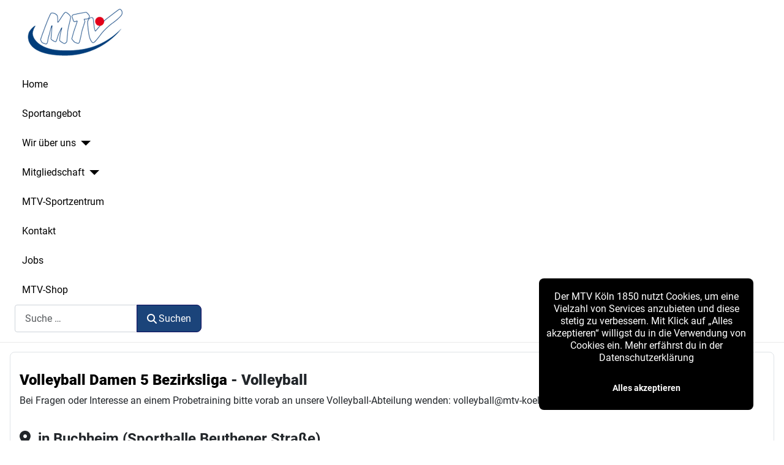

--- FILE ---
content_type: text/html; charset=utf-8
request_url: https://mtv-koeln.de/sportangebot-von-a-z/volleyball-damen-5-bezirksliga
body_size: 9358
content:
<!DOCTYPE html>
<html lang="de-de" dir="ltr">

<head>
    <meta charset="utf-8">
	<meta name="viewport" content="width=device-width, initial-scale=1">
	<meta name="generator" content="Joomla! - Open Source Content Management">
	<title>Sportangebot</title>
	<link href="https://mtv-koeln.de/component/finder/search?format=opensearch&amp;Itemid=101" rel="search" title="OpenSearch MTV Köln 1850" type="application/opensearchdescription+xml">
	<link href="https://gstatic.com/" rel="dns-preconnect">

    <link href="/media/system/css/joomla-fontawesome.min.css?bdff8b" rel="lazy-stylesheet"><noscript><link href="/media/system/css/joomla-fontawesome.min.css?bdff8b" rel="stylesheet"></noscript>
	<link href="/media/templates/site/cassiopeia/css/system/searchtools/searchtools.min.css?bdff8b" rel="stylesheet">
	<link href="/media/templates/site/cassiopeia/css/global/fonts-local_roboto.min.css?bdff8b" rel="lazy-stylesheet"><noscript><link href="/media/templates/site/cassiopeia/css/global/fonts-local_roboto.min.css?bdff8b" rel="stylesheet"></noscript>
	<link href="/media/templates/site/cassiopeia/css/template.min.css?bdff8b" rel="stylesheet">
	<link href="/media/templates/site/cassiopeia/css/global/colors_standard.min.css?bdff8b" rel="stylesheet">
	<link href="/media/vendor/awesomplete/css/awesomplete.css?1.1.7" rel="stylesheet">
	<link href="/media/templates/site/cassiopeia/css/vendor/joomla-custom-elements/joomla-alert.min.css?0.4.1" rel="stylesheet">
	<link href="/media/templates/site/cassiopeia/css/user.css?bdff8b" rel="stylesheet">
	<link href="https://mtv-koeln.de//components/com_mtv/assets/css/mtv.min.css" rel="stylesheet">
	<link href="/media/com_widgetkit/css/site.css" rel="stylesheet" id="widgetkit-site-css">
	<style>:root {
		--hue: 214;
		--template-bg-light: #f0f4fb;
		--template-text-dark: #495057;
		--template-text-light: #ffffff;
		--template-link-color: var(--link-color);
		--template-special-color: #001B4C;
		
	}</style>

    <script src="/media/vendor/metismenujs/js/metismenujs.min.js?1.4.0" defer></script>
	<script src="/media/vendor/jquery/js/jquery.min.js?3.7.1"></script>
	<script src="/media/legacy/js/jquery-noconflict.min.js?504da4"></script>
	<script src="/media/templates/site/cassiopeia/js/mod_menu/menu-metismenu.min.js?bdff8b" defer></script>
	<script type="application/json" class="joomla-script-options new">{"js-multiselect":{"formName":"adminForm"},"searchtools":{"filtersHidden":false,"filterButton":true,"defaultLimit":200,"searchFieldSelector":"#filter_search","selectorFieldName":"client_id","showSelector":false,"orderFieldSelector":"#list_fullordering","showNoResults":false,"noResultsText":"","formSelector":"#adminForm"},"joomla.jtext":{"MOD_FINDER_SEARCH_VALUE":"Suche &hellip;","COM_FINDER_SEARCH_FORM_LIST_LABEL":"Suchergebnisse","JLIB_JS_AJAX_ERROR_OTHER":"Beim Abrufen von JSON-Daten wurde ein HTTP-Statuscode %s zurückgegeben.","JLIB_JS_AJAX_ERROR_PARSE":"Ein Parsing-Fehler trat bei der Verarbeitung der folgenden JSON-Daten auf:<br><code style='color:inherit;white-space:pre-wrap;padding:0;margin:0;border:0;background:inherit;'>%s<\/code>","ERROR":"Fehler","MESSAGE":"Nachricht","NOTICE":"Hinweis","WARNING":"Warnung","JCLOSE":"Schließen","JOK":"OK","JOPEN":"Öffnen"},"finder-search":{"url":"\/component\/finder\/?task=suggestions.suggest&format=json&tmpl=component&Itemid=101"},"system.paths":{"root":"","rootFull":"https:\/\/mtv-koeln.de\/","base":"","baseFull":"https:\/\/mtv-koeln.de\/"},"csrf.token":"fa7302e47f9850d525ee5c85513d2ec8"}</script>
	<script src="/media/system/js/core.min.js?a3d8f8"></script>
	<script src="/media/templates/site/cassiopeia/js/template.min.js?bdff8b" type="module"></script>
	<script src="/media/system/js/multiselect.min.js?b135d0" type="module"></script>
	<script src="/media/system/js/searchtools.min.js?abfb14" defer></script>
	<script src="/media/vendor/awesomplete/js/awesomplete.min.js?1.1.7" defer></script>
	<script src="/media/com_finder/js/finder.min.js?755761" type="module"></script>
	<script src="/media/system/js/messages.min.js?9a4811" type="module"></script>
	<script src="/media/com_widgetkit/js/maps.js" defer></script>
	<script src="/media/com_widgetkit/lib/uikit/dist/js/uikit.min.js"></script>
	<script src="/media/com_widgetkit/lib/uikit/dist/js/uikit-icons.min.js"></script>
	<script>GOOGLE_MAPS_API_KEY = "AIzaSyBpzPw6mFvUc7CNzQ4r1c9GtpYNwFmZe9k";</script>
	<link href="/images/logos/favicon.png#joomlaImage://local-images/logos/favicon.png?width=96&height=96" rel="icon" type="image/svg+xml">
	<link href="/images/logos/favicon.png#joomlaImage://local-images/logos/favicon.png?width=96&height=96" rel="alternate icon" type="image/vnd.microsoft.icon">
	<link rel="apple-touch-icon" sizes="180x180" href="https://mtv-koeln.de/images/logos/favicon.png#joomlaImage://local-images/logos/favicon.png?width=96&height=96">
	<meta name="msapplication-TileColor" content="#ffffff">
	<meta name="theme-color" content="#ffffff">

</head>

<body class="site com_mtv wrapper-static view-deal no-layout no-task itemid-104 has-sidebar-right">
    <header class="header container-header full-width position-sticky sticky-top">

        
        
                    <div class="grid-child">
                <div class="navbar-brand">
                    <a class="brand-logo" href="/">
                        <img loading="eager" decoding="async" src="https://mtv-koeln.de/images/logo.png" alt="MTV Köln 1850" width="200" height="80">                    </a>
                                    </div>
            </div>
        
                    <div class="grid-child container-nav">
                                    <ul class="mod-menu mod-menu_dropdown-metismenu metismenu mod-list ">
<li class="metismenu-item item-101 level-1 default"><a href="/" >Home</a></li><li class="metismenu-item item-104 level-1 current active"><a href="/sportangebot-von-a-z" aria-current="location">Sportangebot</a></li><li class="metismenu-item item-106 level-1 deeper parent"><a href="/wir-ueber-uns" >Wir über uns</a><button class="mm-collapsed mm-toggler mm-toggler-link" aria-haspopup="true" aria-expanded="false" aria-label="Wir über uns"></button><ul class="mm-collapse"><li class="metismenu-item item-107 level-2"><a href="/wir-ueber-uns/geschaeftsstelle" >Geschäftsstelle</a></li><li class="metismenu-item item-108 level-2"><a href="/wir-ueber-uns/praesidium-vorstand" >Präsidium &amp; Vorstand</a></li><li class="metismenu-item item-109 level-2"><a href="/wir-ueber-uns/leitbild" >Leitbild</a></li><li class="metismenu-item item-110 level-2"><a href="/wir-ueber-uns/abteilungsleiter" >Abteilungsleiter</a></li><li class="metismenu-item item-111 level-2"><a href="/wir-ueber-uns/aeltestenrat" >Ältestenrat</a></li></ul></li><li class="metismenu-item item-112 level-1 deeper parent"><a href="/mitgliedschaft" >Mitgliedschaft</a><button class="mm-collapsed mm-toggler mm-toggler-link" aria-haspopup="true" aria-expanded="false" aria-label="Mitgliedschaft"></button><ul class="mm-collapse"><li class="metismenu-item item-113 level-2"><a href="/mitgliedschaft/anmeldung" >Anmeldung</a></li><li class="metismenu-item item-114 level-2"><a href="/mitgliedschaft/infos-zur-mitgliedschaft" >Infos zur Mitgliedschaft</a></li></ul></li><li class="metismenu-item item-115 level-1"><a href="https://dassportzentrum.wpcomstaging.com/" target="_blank" rel="noopener noreferrer">MTV-Sportzentrum</a></li><li class="metismenu-item item-116 level-1"><a href="/kontakt" >Kontakt</a></li><li class="metismenu-item item-117 level-1"><a href="/job-boerse" >Jobs</a></li><li class="metismenu-item item-147 level-1"><a href="https://mtv-koeln.fan12.de" target="_blank" rel="noopener noreferrer">MTV-Shop</a></li></ul>
<header class="menu no-card " aria-label="Suche">
        
<form class="mod-finder js-finder-searchform form-search" action="/component/finder/search?Itemid=101" method="get" role="search">
    <label for="mod-finder-searchword110" class="visually-hidden finder">Suchen</label><div class="mod-finder__search input-group"><input type="text" name="q" id="mod-finder-searchword110" class="js-finder-search-query form-control" value="" placeholder="Suche &hellip;"><button class="btn btn-primary" type="submit"><span class="icon-search icon-white" aria-hidden="true"></span> Suchen</button></div>
            <input type="hidden" name="Itemid" value="101"></form>
</header>
    <style>
    /* KC-CSS section */
    .cookieConsentContainer{text-align:center;z-index:999;width:350px;min-height:20px;box-sizing:border-box;padding:10px 10px 10px 10px;border-radius: 0.5rem;background:#000000;overflow:hidden;position:fixed;bottom:50px;right:50px;display:none}.cookieConsentContainer .cookieTitle a{color:#FFF;display:block}.cookieConsentContainer .cookieDesc p{margin:0;padding:0;color:#FFF;font-size:13px;line-height:20px;display:block;margin-top:10px}.cookieConsentContainer .cookieDesc a{color:#FFF;text-decoration:underline}.cookieConsentContainer .cookieButton a{display:inline-block;border-radius:0.5rem;color:#FFF;font-size:14px;font-weight:700;margin-top:14px;background:#000;box-sizing:border-box;padding:15px 24px;text-align:center;transition:background 0.3s}.cookieConsentContainer .cookieButton a:hover{cursor:pointer;background:#3E9B67;}@media (max-width:980px){.cookieConsentContainer{bottom:0px!important;left:0px!important;width:100%!important}}
    </style>
    <script>
    // --- Config --- //
    var purecookieDesc = "Der MTV Köln 1850 nutzt Cookies, um eine Vielzahl von Services anzubieten und diese stetig zu verbessern. Mit Klick auf „Alles akzeptieren“ willigst du in die Verwendung von Cookies ein. Mehr erfährst du in der"; // Description
    var purecookieLink = '<a href="/index.php/datenschutz" target="_blank">Datenschutzerklärung</a>'; // Cookiepolicy link
    var purecookieButton = "Alles akzeptieren"; // Button text
    function pureFadeIn(elem, display){var el=document.getElementById(elem); el.style.opacity=0; el.style.display=display || "block"; (function fade(){var val=parseFloat(el.style.opacity); if (!((val +=.02) > 1)){el.style.opacity=val; requestAnimationFrame(fade);}})();};function pureFadeOut(elem){var el=document.getElementById(elem); el.style.opacity=1; (function fade(){if ((el.style.opacity -=.02) < 0){el.style.display="none";}else{requestAnimationFrame(fade);}})();};function setCookie(name,value,days){var expires=""; if (days){var date=new Date(); date.setTime(date.getTime() + (days*24*60*60*1000)); expires="; expires=" + date.toUTCString();}document.cookie=name + "=" + (value || "") + expires + "; path=/";}function getCookie(name){var nameEQ=name + "="; var ca=document.cookie.split(';'); for(var i=0;i < ca.length;i++){var c=ca[i]; while (c.charAt(0)==' ') c=c.substring(1,c.length); if (c.indexOf(nameEQ)==0) return c.substring(nameEQ.length,c.length);}return null;}function eraseCookie(name){document.cookie=name+'=; Max-Age=-99999999;';}function cookieConsent(){if (!getCookie('purecookieDismiss')){document.body.innerHTML +='<div class="cookieConsentContainer" id="cookieConsentContainer"><div class="cookieDesc"><p>' + purecookieDesc + ' ' + purecookieLink + '</p></div><div class="cookieButton"><a onClick="purecookieDismiss();">' + purecookieButton + '</a></div></div>';pureFadeIn("cookieConsentContainer");}}function purecookieDismiss(){setCookie('purecookieDismiss','1',10); pureFadeOut("cookieConsentContainer"); parent.location.reload(); }window.onload=function(){cookieConsent();};
    </script>

    <script>
   var isNS="Netscape"==navigator.appName?1:0;function mischandler(){return!1}function mousehandler(e){var n=isNS?e:event,t=isNS?n.which:n.button;if(2==t||3==t)return!1}"Netscape"==navigator.appName&&document.captureEvents(Event.MOUSEDOWN||Event.MOUSEUP),document.oncontextmenu=mischandler,document.onmousedown=mousehandler,document.onmouseup=mousehandler;
    </script>

<style>
    /* KC-CSS section */
         a {text-decoration:none !important;}             .site-grid>.full-width {grid-column: 2/6;}
         .header {border-bottom: 1px solid #eaeaea;}     
            .site-grid{grid-template-columns: [full-start] minmax(0,1fr) [main-start] repeat(4,minmax(0,18.875rem)) [main-end] minmax(0,1fr) [full-end];}
        .header .grid-child {max-width: 78em;}
        .footer .grid-child {max-width: 78em;}
        .topbar .grid-child {max-width: 78em;}
         .topbar {max-width: 78em;}         :root{
        --cassiopeia-color-primary:#cc0000;
        --cassiopeia-color-link:#000000 ;
        --link-color:#000000 ;
        --cassiopeia-color-hover:#cc0000 ;
            }
    .container-component {margin-top: 15px; border: 1px solid #dfe3e7}
    html {background: url("https://mtv-koeln.de/");background-repeat: no-repeat; background-position: center center; background-size: cover;  background-attachment: fixed; }
    h1,h2,h3,h4,h5,h6 {color: }
    p,li,ul,td,table {font-size: 1rem !important}
    .atss {top: 20%}
    body {background-color: rgba(230, 230, 230, 0); color:  }
    .brand-logo {font-family: "Roboto"}
    .btn-primary{color: #ffffff ; background-color: #1b447a; border-color: #0c095c}
    .btn-secondary{color: #ffffff ; background-color: #1b447a; border-color: #ced4da}
    .btn-info{color: #ffffff ; background-color: #1b447a; border-color: #1b447a}
    .btn-success{color: #ffffff ; background-color: #448344; border-color: #448344}
    .btn-warning{color: #ffffff ; background-color: #ad6200; border-color: #ad6200}
    .btn-danger{color: #ffffff ; background-color: #a51f18; border-color: }
    .blog-item {background-color: rgba(255, 255, 255, 0)}
    .btn, .badge {border-radius: 0.5rem}
    .card-header{background-color: rgba(13, 12, 128, 1) }
    .card, .mm-collapse, .breadcrumb, .item-content, .blog-item, .item-image, .item-page, .card-header, .left.item-image img, .category-list, .reset, .remind, .pagination,.page-link, .login, .list-group-item, .finder, .no-card .newsflash-horiz li, .container-component {border-radius: 0.5em !Important}
    .close_button {float:right; bottom: 5px; border-radius: 0.5rem; padding: 5px;}
    .container-header .metismenu>li.active>a:after, .container-header .metismenu>li.active>button:before, .container-header .metismenu>li>a:hover:after, .container-header .metismenu>li>button:hover:before {background: #cc0000; opacity: 1}
    .container-banner .banner-overlay .overlay, {background-color: rgba(21, 64, 44, 0.5);}
    .container-bottom-a>*, .container-bottom-b>*, .container-top-a>*, .container-top-b>* {margin: 0em;}
     .container-top-a{ background-color:rgba(255, 255, 255, 0)  !important;border: 0px !important;box-shadow: 0 0 0 100vmax rgba(255, 255, 255, 0);clip-path: inset(0 -100vmax); padding-top: 50px; padding-bottom: 50px;}
     .container-top-b{ background-color:rgba(255, 255, 255, 0)  !important;border: 0px !important;box-shadow: 0 0 0 100vmax rgba(255, 255, 255, 0);clip-path: inset(0 -100vmax); padding-top: 50px; padding-bottom: 50px;}
     .container-bottom-a{ background-color:rgba(255, 255, 255, 0)  !important;border: 0px !important;box-shadow: 0 0 0 100vmax rgba(255, 255, 255, 0);clip-path: inset(0 -100vmax); padding-top: 50px; padding-bottom: 50px;}
     .container-bottom-b{ background-color:rgba(255, 255, 255, 0)  !important;border: 0px !important;box-shadow: 0 0 0 100vmax rgba(255, 255, 255, 0);clip-path: inset(0 -100vmax); padding-top: 50px; padding-bottom: 50px;}

     .metismenu.mod-menu .mm-collapse {	background-color: rgba(255, 255, 255, 1)}
     .metismenu.mod-menu .parent>ul a {color: rgba(27, 68, 122, 1) }
     .metismenu.mod-menu .parent>ul a:hover {color: rgba(184, 14, 14, 1) }

    .container-banner .banner-overlay {height:70vh }
    .container-header .metismenu>li.level-1>ul {min-width: 15rem;}
    .container-header .mod-menu, .container-header .navbar-toggler {color: #000000}
    .card-header {color: #0d0c80;}
    .container-header {background: url(https://mtv-koeln.de/) ; box-shadow: inset 0 0 0 5000px  rgba(255, 255, 255, 1); background-size: cover; background-repeat: no-repeat; background-attachment:fixed; background-position:top,50%; }
    .footer {background: url(https://mtv-koeln.de/) ; box-shadow: inset 0 0 0 5000px  rgba(27, 68, 122, 1);background-size: 100% auto; background-repeat: no-repeat; }
    .footer .grid-child {align-items:flex-start}
    .h1, h1 {font-size:1.875rem }
    .h2, h2 {font-size:1.571rem }
    .h3, h3 {font-size:1.286rem }
    .h4, h4 {font-size:1.111rem }
    .h5, h5 {font-size:1.05rem }
    .item-page, .com-users, .com-users-reset, .com-users-remind, .com-users-profile, .com-content-category, .card, .mod-articlesnews-horizontal li, .breadcrumb, .finder, .login, .container-component{background-color: rgba(255, 255, 255, 0) !important; padding: 15px;}
    .item-content {padding: 15px; }
    .metismenu.mod-menu .metismenu-item {flex-wrap: wrap !Important; padding: 12px;}
    .navbar-brand {font-family: Roboto;padding-top: 0rem; padding-bottom: 0rem;}
    .result__title-text {font-size: 1.286rem; font-size: 1.5rem; color: #cc0000}
    .result__item>*+* {margin-left: 1em; margin-bottom: 1em;  }
        /* Layout Tabelle*/
.thead, tbody, tfoot, tr, td, th {
border-width: 1px;
border-color: #bababa;
}

tr:nth-child(even) {background-color: #e7e7e7;}

/* MTV Button Anmeldung*/
.btn-mtv {
color: white;
background-color:#1b447a;
background-image: none;
}
.btn-mtv:hover {
color: white;
background-color: #cc0000;
background-image: none;
}

/* MTV Icons*/
.mtv-icon{
    background:url('/images/logos/social/fb_round.png') no-repeat 0 0;
}

mtv-icon:hover{
    background:url('path/to/image/fb_round_2.png') no-repeat 0 -100px;
}




/* Hauptnavigation Sub*/
.container-nav li.level-1.deeper.parent:hover > ul {display:block !important;}

/* Footer Menu hover */
.footermenu li a:hover, .footermenu .current_page_item a {
    color: #FF0000; 
}


/* Header new Size */

h1, .h1 {
  font-size: calc(1.375rem + 1.5vw);
}
@media (min-width: 1200px) {
  h1, .h1 {
    font-size: 1.5rem;
  }
}

h2, .h2 {
  font-size: calc(1.325rem + 0.9vw);
}
@media (min-width: 1200px) {
  h2, .h2 {
    font-size: 1.5rem;
  }
}

h3, .h3 {
  font-size: calc(1.3rem + 0.6vw);
}
@media (min-width: 1200px) {
  h3, .h3 {
    font-size: 1.5rem;
  }
}

h4, .h4 {
  font-size: calc(1.275rem + 0.3vw);
}
@media (min-width: 1200px) {
  h4, .h4 {
    font-size: 1.5rem;
  }
}

h5, .h5 {
  font-size: 1.25rem;
}

h6, .h6 {
  font-size: 1rem;
}
        @media (min-width:200px) and (max-width:768px){.footer .grid-child {display:flex; flex: 1 1 300px; flex-direction: column} }
        @media (min-width:768px) {

        
        
        
        
        

        .bottombar{display:none;}
            }

</style>


                                            </div>
            </header>

    <div class="site-grid">
        
        
        
        
        <div class="grid-child container-component">
            
            
            <div id="system-message-container" aria-live="polite"></div>

            <main>
                    <h1><strong><a href="/sportangebot-von-a-z/volleyball-damen-5-bezirksliga">Volleyball Damen 5 Bezirksliga</a> - Volleyball</strong></h1>
            <p>Bei Fragen oder Interesse an einem Probetraining bitte vorab an unsere Volleyball-Abteilung wenden: volleyball@mtv-koeln.de!</p>
        
<form action="/sportangebot-von-a-z/volleyball-damen-5-bezirksliga" method="post" name="adminForm" id="adminForm">
    <div><div class="js-stools clearfix">
	<div class="clearfix">
				<div class="js-stools-container-bar">
			
		</div>
		<div class="js-stools-container-list">
					</div>
	</div>
	<!-- Filters div -->
		<div class="js-stools-container-filters clearfix">
														<div class="js-stools-field-filter">
				<select id="filter_title" name="filter[title]" class="form-select" onchange="this.form.submit();">
	<option value="" selected="selected">Bitte w&auml;hlen</option>
	<option value="82">Volleyball weibliche U18 (1) Oberliga (Jg 2009-2010)</option>
	<option value="83">Volleyball weibliche U20 (2) Bezirksliga (Jg 2007-2008)</option>
	<option value="84">Volleyball Damen 1 Regionalliga</option>
	<option value="85">Volleyball Damen 2 Verbandsliga</option>
	<option value="86">Volleyball Damen 3 Landesliga</option>
	<option value="87">Volleyball Damen 4 Bezirksliga</option>
	<option value="88">Volleyball Damen 5 Bezirksliga</option>
	<option value="89">Volleyball Damen 6 Bezirksklasse</option>
	<option value="90">Volleyball Damen 7 Bezirksklasse/weibliche U20 Oberliga (1)</option>
	<option value="91">Volleyball Damen BFS</option>
	<option value="92">Volleyball m&auml;nnliche U16 (Jg 2011-2012)</option>
	<option value="93">Volleyball m&auml;nnliche U18 Oberliga/U20 Bezirksliga</option>
	<option value="94">Volleyball m&auml;nnliche U20 Oberliga</option>
	<option value="95">Volleyball Herren 1 Regionalliga</option>
	<option value="96">Volleyball Herren 2 Landesliga</option>
	<option value="97">Volleyball Herren 3 Bezirksliga</option>
	<option value="98">Volleyball Herren BFS</option>
	<option value="99">Volleyball Mixed 1 BFS</option>
	<option value="100">Volleyball Mixed 2 BFS</option>
</select>
			</div>
				</div>
	</div>
<h4><span class="icon-location hasTooltip" aria-hidden="true" title="" data-original-title="Standorte"></span>in Buchheim (Sporthalle Beuthener Straße)</h4>Beuthener Str. , 51065 Köln<p>Anfahrt mit öffentlichen Verkehrsmitteln: <br>KVB Bahn: 3 (Buchheim)<br />
KVB Bus: 151, 152, 153 (Beuthener Str.)<br><br></p>                    <div class="row0 mtv-state-1">
                        <div class="grid-block">
                            <div class="grid-box width33">Kursnummer VB12<br>Di 18:00 Uhr - 20:00 Uhr<br>Einstieg jederzeit                           </div>
                            <div class="grid-box width33 width30">
                                <div>Zusatzbeitrag für Mitglieder: keiner</div>
                                                   </div>

                            <div class="grid-box width33 width30">
                                                                                         </div>
                       </div>
                    </div><br><br>

                        <h4><span class="icon-location hasTooltip" aria-hidden="true" title="" data-original-title="Standorte"></span>in Mülheim (Sporthalle Jan-Wellem-Straße)</h4>Jan-Wellem-Str. 25 , 51065 Köln<p>Anfahrt mit öffentlichen Verkehrsmitteln: <br>KVB Bahn: 4, 13, 18 (Wiener Platz)<br><br></p>                    <div class="row0 mtv-state-1">
                        <div class="grid-block">
                            <div class="grid-box width33">Kursnummer VB12<br>Do 17:30 Uhr - 19:30 Uhr<br>Einstieg jederzeit                           </div>
                            <div class="grid-box width33 width30">
                                <div>Zusatzbeitrag für Mitglieder: keiner</div>
                                                   </div>

                            <div class="grid-box width33 width30">
                                                                                         </div>
                       </div>
                    </div><br><br>

                        
         <div id="gmap" style="width: 100%; height: 400px; position: relative; overflow: hidden;"></div>
            <script type="text/javascript">
                var params, hasLoaded = false;
             jQuery(document).ready(function ($) {

                 if (window.google && google.maps) {
                        initialize(params);
                    } else {

                      if(!hasLoaded){
                            if($(window).scrollTop()+ $(window).height() >= $('#gmap').offset().top) {
                             lazyLoadGoogleMap();
                               hasLoaded = true;
                          }
                      }

                     $(window).scroll(function() {
                          if(!hasLoaded){
                                if($(window).scrollTop()+ $(window).height() >= $('#gmap').offset().top) {
                                 lazyLoadGoogleMap();
                                   hasLoaded = true;
                              }
                          }
                      });
                    }

                 function lazyLoadGoogleMap(){
                        $.getScript("//maps.googleapis.com/maps/api/js?key=AIzaSyC_thQ7laGKMjELi_b_8Y6N4xpVhIyEInA&callback=initializeMap")
                            .done(function (script, textStatus) {

                         })
                         .fail(function (jqxhr, settings, ex) {

                            });
                    }

                 function initialize(params) {
                                                var locations = [['Sporthalle Beuthener Straße Buchheim', 50.95204400, 7.01884100],['Sporthalle Jan-Wellem-Straße Mülheim', 50.95863200, 7.00663100]];
                            
                      if (locations != null) {
                           var map = new google.maps.Map(document.getElementById('gmap'), {
                               zoom     : 10,
                             center   : new google.maps.LatLng(locations[0][1], locations[0][2]),
                               mapTypeId: google.maps.MapTypeId.ROADMAP
                           });

                           var infowindow = new google.maps.InfoWindow();

                            var marker, i;

                            for (i = 0; i < locations.length; i++) {
                               marker = new google.maps.Marker({
                                  position: new google.maps.LatLng(locations[i][1], locations[i][2]),
                                    map     : map
                              });

                               google.maps.event.addListener(marker, 'click', (function (marker, i) {
                                 return function () {
                                       infowindow.setContent(locations[i][0]);
                                        infowindow.open(map, marker);
                                  }
                              })(marker, i));
                            }
                      }
                  }

                 window.initializeMap = function(){
                     initialize(params);
                    };
             });
            </script>
                   <input type="hidden" name="task" value="">
     <input type="hidden" name="boxchecked" value="0">
        <input type="hidden" name="fa7302e47f9850d525ee5c85513d2ec8" value="1">    </div>
</form>

            </main>
            
        </div>

                    <div class="grid-child container-sidebar-right">
                <div class="sidebar-right no-card ">
        
<div id="mod-custom133" class="mod-custom custom">
    <p style="text-align: center;">Partner des MTV<br><a href="/mitgliedschaft/bergische-krankenkasse" rel="noopener"><img src="/images/sponsoren/spnsor_bergische.png" width="300" height="115" loading="lazy" data-path="local-images:/sponsoren/spnsor_bergische.png"></a></p></div>
</div>
<div class="sidebar-right no-card ">
        
<div id="mod-custom135" class="mod-custom custom">
    <p style="text-align: center;"><a href="https://circlenergy.de/" target="_blank" rel="noopener"><img src="/images/sponsoren/spnsor_circle_energy.png" width="300" height="100" loading="lazy" data-path="local-images:/sponsoren/spnsor_circle_energy.png"></a></p></div>
</div>
<div class="sidebar-right no-card ">
        
<div id="mod-custom136" class="mod-custom custom">
    <p style="text-align: center;"><a href="https://www.clima-colonia.de/" target="_blank" rel="noopener"><img src="/images/sponsoren/spnsor_clima_colonia.png" width="300" height="115" loading="lazy" data-path="local-images:/sponsoren/spnsor_clima_colonia.png"></a></p></div>
</div>
<div class="sidebar-right no-card ">
        
<div id="mod-custom141" class="mod-custom custom">
    <p style="text-align: center;"><a href="https://www.markisen-bergmann.de/" target="_blank" rel="noopener"><img src="/images/sponsoren/spnsor_bergmann.png" alt="Markisen Bergmann" width="300" height="84" loading="lazy" data-path="local-images:/sponsoren/spnsor_bergmann.png"></a></p></div>
</div>

            </div>
        
        
            </div>

            <footer class="container-footer footer full-width">
            <div class="grid-child">
                <nav class="footer no-card footermenu" aria-label="footermenu">
        <ul class="mod-menu mod-menu_dropdown-metismenu metismenu mod-list menu-horizontal">
<li class="metismenu-item item-118 level-1"><a href="/impressum" >Impressum</a></li><li class="metismenu-item item-119 level-1"><a href="/datenschutz" >Datenschutz</a></li><li class="metismenu-item item-120 level-1"><a href="/mtv-newsletter" >MTV-Newsletter</a></li><li class="metismenu-item item-121 level-1"><a href="/agb" >AGB</a></li><li class="metismenu-item item-122 level-1"><a href="/downloads" >Downloads</a></li><li class="metismenu-item item-240 level-1"><a href="/mtv-blog" >MTV-Blog</a></li></ul>
</nav>

<div id="mod-custom117" class="mod-custom custom">
    <p>© 2023 MTV Köln 1850</p></div>

            </div>
        </footer>
    
            <a href="#top" id="back-top" class="back-to-top-link" aria-label="Zurück nach oben">
            <span class="icon-arrow-up icon-fw" aria-hidden="true"></span>
        </a>
    
    
</body>

</html>


--- FILE ---
content_type: text/css
request_url: https://mtv-koeln.de/media/templates/site/cassiopeia/css/system/searchtools/searchtools.min.css?bdff8b
body_size: 213
content:
@charset "UTF-8";.js-stools-container-bar{padding:10px 20px}.js-stools-container-bar .btn-toolbar{justify-content:flex-end}.js-stools-container-bar .btn-toolbar>*{margin:4px 0;margin-inline-end:8px}.js-stools-container-bar .btn-toolbar .js-stools-btn-clear{background-color:#30638d;border:0}.js-stools-container-bar .ordering-select{display:flex}.js-stools-container-filters{margin-bottom:20px;padding:0 20px;display:none}.js-stools-container-filters-visible{grid-gap:8px;background-color:#fff;grid-template-columns:repeat(auto-fill,minmax(220px,1fr));padding:10px;display:grid}.js-stools-container-filters>*{margin:4px 0;margin-inline-end:8px}.js-stools-field-list+.js-stools-field-list{margin-inline-start:8px}.js-stools-field-selector .form-select{width:auto}

--- FILE ---
content_type: text/css
request_url: https://mtv-koeln.de//components/com_mtv/assets/css/mtv.min.css
body_size: 578
content:
#adminForm .btn-mtv{background:#036 !important;color:#fff !important}.width33.width30{width:30%}fieldset.radio{margin-top:0;margin-bottom:0;padding-top:0;padding-bottom:0}.width50{width:50%;display:inline-block;vertical-align:top;margin-right:-4px}.width50.width57{width:57%}.width74{width:74%}#jform_newsletter,#jform_agb_check{margin-top:0}#jform_newsletter+label,#jform_agb_check+label{display:inline-block}.mtv-state-1{padding-left:12px;box-sizing:border-box;border-left:3px solid green}.mtv-btn-state-0{color:red !important;position:relative;left:-11px}.mtv-state-0{padding-left:12px;box-sizing:border-box;border-left:3px solid red}.icon-location{margin-right:12px !important}


--- FILE ---
content_type: text/javascript
request_url: https://mtv-koeln.de/media/system/js/multiselect.min.js?b135d0
body_size: 799
content:
/**
 * @copyright   (C) 2018 Open Source Matters, Inc. <https://www.joomla.org>
 * @license     GNU General Public License version 2 or later; see LICENSE.txt
 */class JMultiSelect{constructor(t){this.tableEl=t,this.formEl=t.closest("form"),this.rowSelector='tr[class^="row"]',this.boxSelector='input[type="checkbox"][name="cid[]"]',this.checkallToggle=this.tableEl.querySelector('[name="checkall-toggle"]'),this.prevRow=null,this.tableEl.addEventListener("click",c=>{c.target.closest(this.rowSelector)&&this.onRowClick(c)}),this.checkallToggle&&this.checkallToggle.addEventListener("click",({target:c})=>{const e=c.checked;this.getRows().forEach(o=>{this.changeBg(o,e)})})}getRows(){return Array.from(this.tableEl.querySelectorAll(this.rowSelector))}changeBg(t,c){t.classList.toggle("row-selected",c)}onRowClick({target:t,shiftKey:c}){if(!t.matches(this.boxSelector)&&t.closest("a, button, input, select, textarea, details, dialog, audio, video"))return;const e=t.closest(this.rowSelector),o=t.matches(this.boxSelector)?t:e.querySelector(this.boxSelector);if(!o)return;const s=o!==t?!o.checked:o.checked;if(s!==o.checked&&(o.checked=s,Joomla.isChecked(s,this.formEl)),this.changeBg(e,s),c&&this.prevRow){document.getSelection().removeAllRanges();const h=this.getRows(),l=h.indexOf(this.prevRow),i=h.indexOf(e);l>=0&&i>=0&&Math.abs(l-i)>1&&(l<i?h.slice(l,i+1):h.slice(i,l+1)).forEach(n=>{if(n===e)return;const a=n.querySelector(this.boxSelector);a&&a.checked!==s&&(a.checked=s,this.changeBg(n,s),Joomla.isChecked(s,this.formEl))})}this.prevRow=e}}const onBoot=r=>{let t="#adminForm";const c=window.Joomla?Joomla.getOptions("js-multiselect",{}).formName:"";if(c){const e=c[0];t=e!=="."&&e!=="#"?`#${c}`:c}r.querySelectorAll(t).forEach(e=>{e&&!("multiselect"in e.dataset)&&(e.dataset.multiselect="",new JMultiSelect(e))})};onBoot(document),document.addEventListener("joomla:updated",({target:r})=>onBoot(r));
